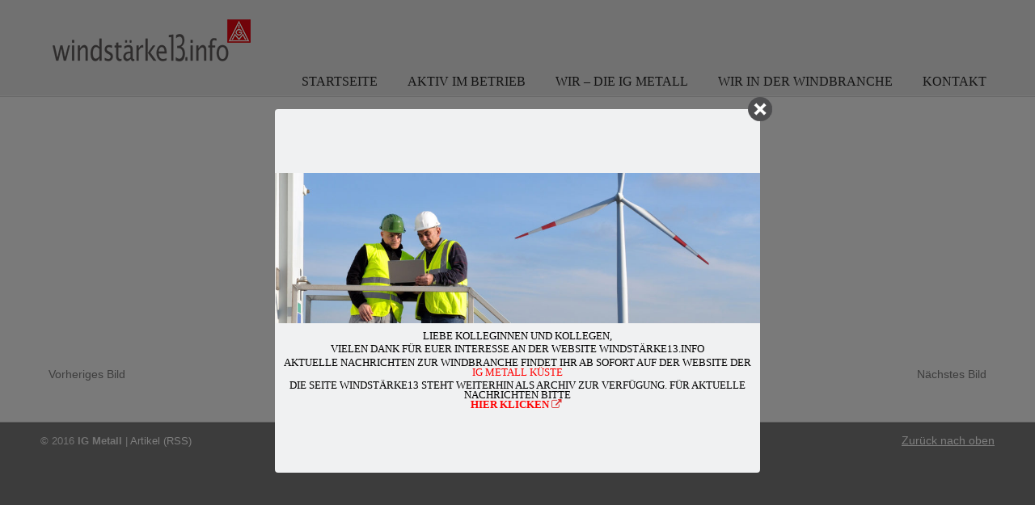

--- FILE ---
content_type: text/html; charset=UTF-8
request_url: https://www.xn--windstrke13-q8a.info/die-br-kandidaten-der-wea-service-nord-gmbh-positionieren-sich-teil-1/nord_walther_florian/
body_size: 32929
content:
<!DOCTYPE html PUBLIC "-//W3C//DTD XHTML 1.0 Transitional//EN" "http://www.w3.org/TR/xhtml1/DTD/xhtml1-transitional.dtd">
<html xmlns="http://www.w3.org/1999/xhtml" lang="de">

<head profile="http://gmpg.org/xfn/11">
<meta http-equiv="Content-Type" content="text/html; charset=UTF-8" />
<meta name="viewport" content="width=device-width, initial-scale=1.0" />
<title>Nord_Walther_Florian &#8211; windstärke13.info</title>
<link rel='dns-prefetch' href='//s0.wp.com' />
<link rel='dns-prefetch' href='//secure.gravatar.com' />
<link rel='dns-prefetch' href='//maxcdn.bootstrapcdn.com' />
<link rel='dns-prefetch' href='//s.w.org' />
<link rel="alternate" type="application/rss+xml" title="windstärke13.info &raquo; Feed" href="https://www.xn--windstrke13-q8a.info/feed/" />
<link rel="alternate" type="application/rss+xml" title="windstärke13.info &raquo; Kommentar-Feed" href="https://www.xn--windstrke13-q8a.info/comments/feed/" />
<link rel="alternate" type="application/rss+xml" title="windstärke13.info &raquo; Nord_Walther_Florian Kommentar-Feed" href="https://www.xn--windstrke13-q8a.info/die-br-kandidaten-der-wea-service-nord-gmbh-positionieren-sich-teil-1/nord_walther_florian/feed/" />
		<script type="text/javascript">
			window._wpemojiSettings = {"baseUrl":"https:\/\/s.w.org\/images\/core\/emoji\/2\/72x72\/","ext":".png","svgUrl":"https:\/\/s.w.org\/images\/core\/emoji\/2\/svg\/","svgExt":".svg","source":{"concatemoji":"https:\/\/www.xn--windstrke13-q8a.info\/wp-includes\/js\/wp-emoji-release.min.js?ver=4.6.29"}};
			!function(e,o,t){var a,n,r;function i(e){var t=o.createElement("script");t.src=e,t.type="text/javascript",o.getElementsByTagName("head")[0].appendChild(t)}for(r=Array("simple","flag","unicode8","diversity","unicode9"),t.supports={everything:!0,everythingExceptFlag:!0},n=0;n<r.length;n++)t.supports[r[n]]=function(e){var t,a,n=o.createElement("canvas"),r=n.getContext&&n.getContext("2d"),i=String.fromCharCode;if(!r||!r.fillText)return!1;switch(r.textBaseline="top",r.font="600 32px Arial",e){case"flag":return(r.fillText(i(55356,56806,55356,56826),0,0),n.toDataURL().length<3e3)?!1:(r.clearRect(0,0,n.width,n.height),r.fillText(i(55356,57331,65039,8205,55356,57096),0,0),a=n.toDataURL(),r.clearRect(0,0,n.width,n.height),r.fillText(i(55356,57331,55356,57096),0,0),a!==n.toDataURL());case"diversity":return r.fillText(i(55356,57221),0,0),a=(t=r.getImageData(16,16,1,1).data)[0]+","+t[1]+","+t[2]+","+t[3],r.fillText(i(55356,57221,55356,57343),0,0),a!=(t=r.getImageData(16,16,1,1).data)[0]+","+t[1]+","+t[2]+","+t[3];case"simple":return r.fillText(i(55357,56835),0,0),0!==r.getImageData(16,16,1,1).data[0];case"unicode8":return r.fillText(i(55356,57135),0,0),0!==r.getImageData(16,16,1,1).data[0];case"unicode9":return r.fillText(i(55358,56631),0,0),0!==r.getImageData(16,16,1,1).data[0]}return!1}(r[n]),t.supports.everything=t.supports.everything&&t.supports[r[n]],"flag"!==r[n]&&(t.supports.everythingExceptFlag=t.supports.everythingExceptFlag&&t.supports[r[n]]);t.supports.everythingExceptFlag=t.supports.everythingExceptFlag&&!t.supports.flag,t.DOMReady=!1,t.readyCallback=function(){t.DOMReady=!0},t.supports.everything||(a=function(){t.readyCallback()},o.addEventListener?(o.addEventListener("DOMContentLoaded",a,!1),e.addEventListener("load",a,!1)):(e.attachEvent("onload",a),o.attachEvent("onreadystatechange",function(){"complete"===o.readyState&&t.readyCallback()})),(a=t.source||{}).concatemoji?i(a.concatemoji):a.wpemoji&&a.twemoji&&(i(a.twemoji),i(a.wpemoji)))}(window,document,window._wpemojiSettings);
		</script>
		<style type="text/css">
img.wp-smiley,
img.emoji {
	display: inline !important;
	border: none !important;
	box-shadow: none !important;
	height: 1em !important;
	width: 1em !important;
	margin: 0 .07em !important;
	vertical-align: -0.1em !important;
	background: none !important;
	padding: 0 !important;
}
</style>
<link rel='stylesheet' id='pro-box-layoutpw_pl_fontawesome-css'  href='https://www.xn--windstrke13-q8a.info/wp-content/plugins/PW-Pro-Box-Layout-For-VC//css/fontawesome/font-awesome.css?ver=4.6.29' type='text/css' media='all' />
<link rel='stylesheet' id='pro-box-layoutpw_pl_framework-css'  href='https://www.xn--windstrke13-q8a.info/wp-content/plugins/PW-Pro-Box-Layout-For-VC//css/grid/style.css?ver=4.6.29' type='text/css' media='all' />
<link rel='stylesheet' id='pro-box-layoutpw_pl_public-css'  href='https://www.xn--windstrke13-q8a.info/wp-content/plugins/PW-Pro-Box-Layout-For-VC//css/public.css?ver=4.6.29' type='text/css' media='all' />
<link rel='stylesheet' id='pro-box-layoutpw_vs_custom_css-css'  href='https://www.xn--windstrke13-q8a.info/wp-content/plugins/PW-Pro-Box-Layout-For-VC//css/custom-css.css?ver=4.6.29' type='text/css' media='all' />
<link rel='stylesheet' id='font-awesome-css'  href='//maxcdn.bootstrapcdn.com/font-awesome/4.3.0/css/font-awesome.min.css?ver=4.6.29' type='text/css' media='all' />
<link rel='stylesheet' id='cm_ouibounce_css-css'  href='https://www.xn--windstrke13-q8a.info/wp-content/plugins/cm-pop-up-banners/shared/assets/css/ouibounce.css?ver=4.6.29' type='text/css' media='all' />
<style id='cm_ouibounce_css-inline-css' type='text/css'>

            #ouibounce-modal .modal {
                    width: 600px;
//                    min-height: 450px;
                    height: 450px;
                    background-color: #f0f1f2;
                    z-index: 1;
                    position: absolute;
                    margin: auto;
                    top: 0;
                    right: 0;
                    bottom: 0;
                    left: 0;
          					display: flex;
          					overflow: visible;
          					opacity: 1;
          					max-width: 85%;
          					max-height: 85%;
                    border-radius: 4px;
                    -webkit-animation: popin 1.0s;;
					-moz-animation: popin 1.0s;;
					-o-animation: popin 1.0s;;
                    animation: popin 1.0s;;
					align-items: center;justify-content: center;
                  }#ouibounce-modal .underlay {background-color: rgba(0,0,0,0.5);}#ouibounce-modal .modal .modal-body *:not(iframe) {
            max-width: 100%;
            height: auto;
            max-height: 99%;
        }
        #ouibounce-modal .modal .modal-body iframe {
                    display: flex;
                    align-items: center;
                    margin-bottom: 0;
        }
</style>
<link rel='stylesheet' id='contact-form-7-css'  href='https://www.xn--windstrke13-q8a.info/wp-content/plugins/contact-form-7/includes/css/styles.css?ver=4.6' type='text/css' media='all' />
<link rel='stylesheet' id='essential-grid-plugin-settings-css'  href='https://www.xn--windstrke13-q8a.info/wp-content/plugins/essential-grid/public/assets/css/settings.css?ver=2.1.0.1' type='text/css' media='all' />
<link rel='stylesheet' id='themepunchboxextcss-css'  href='https://www.xn--windstrke13-q8a.info/wp-content/plugins/essential-grid/public/assets/css/lightbox.css?ver=2.1.0.1' type='text/css' media='all' />
<link rel='stylesheet' id='rs-plugin-settings-css'  href='https://www.xn--windstrke13-q8a.info/wp-content/plugins/revslider/public/assets/css/settings.css?ver=5.2.6' type='text/css' media='all' />
<style id='rs-plugin-settings-inline-css' type='text/css'>
#rs-demo-id {}
</style>
<link rel='stylesheet' id='wp-pagenavi-css'  href='https://www.xn--windstrke13-q8a.info/wp-content/plugins/wp-pagenavi/pagenavi-css.css?ver=2.70' type='text/css' media='all' />
<link rel='stylesheet' id='u-design-reset-css'  href='https://www.xn--windstrke13-q8a.info/wp-content/themes/u-design/styles/common-css/reset.css?ver=1.0' type='text/css' media='screen' />
<link rel='stylesheet' id='u-design-text-css'  href='https://www.xn--windstrke13-q8a.info/wp-content/themes/u-design/styles/style1/css/text.css?ver=1.0' type='text/css' media='screen' />
<link rel='stylesheet' id='u-design-grid-960-css'  href='https://www.xn--windstrke13-q8a.info/wp-content/themes/u-design/styles/common-css/960.css?ver=1.0' type='text/css' media='screen' />
<link rel='stylesheet' id='u-design-superfish_menu-css'  href='https://www.xn--windstrke13-q8a.info/wp-content/themes/u-design/scripts/superfish-menu/css/superfish.css?ver=1.7.2' type='text/css' media='screen' />
<link rel='stylesheet' id='u-design-pretty_photo-css'  href='https://www.xn--windstrke13-q8a.info/wp-content/themes/u-design/scripts/prettyPhoto/css/prettyPhoto.css?ver=3.1.6' type='text/css' media='screen' />
<link rel='stylesheet' id='u-design-font-awesome-css'  href='https://www.xn--windstrke13-q8a.info/wp-content/themes/u-design/styles/common-css/font-awesome/css/font-awesome.min.css?ver=2.10.6' type='text/css' media='screen' />
<link rel='stylesheet' id='u-design-style-css'  href='https://www.xn--windstrke13-q8a.info/wp-content/themes/u-design/styles/style1/css/style.css?ver=2.10.6' type='text/css' media='screen' />
<link rel='stylesheet' id='u-design-custom-style-css'  href='https://www.xn--windstrke13-q8a.info/wp-content/themes/u-design/styles/custom/custom_style.css?ver=2.10.6.1578934841' type='text/css' media='screen' />
<link rel='stylesheet' id='u-design-responsive-css'  href='https://www.xn--windstrke13-q8a.info/wp-content/themes/u-design/styles/common-css/responsive.css?ver=2.10.6' type='text/css' media='screen' />
<link rel='stylesheet' id='u-design-fluid-css'  href='https://www.xn--windstrke13-q8a.info/wp-content/themes/u-design/styles/common-css/fluid.css?ver=2.10.6' type='text/css' media='screen' />
<link rel='stylesheet' id='u-design-style-orig-css'  href='https://www.xn--windstrke13-q8a.info/wp-content/themes/radixudesign/style.css?ver=2.10.6' type='text/css' media='screen' />
<!--[if lte IE 9]>
<link rel='stylesheet' id='u-design-ie9-css'  href='https://www.xn--windstrke13-q8a.info/wp-content/themes/u-design/styles/common-css/ie-all.css?ver=2.10.6' type='text/css' media='screen' />
<![endif]-->
<!--[if lte IE 7]>
<link rel='stylesheet' id='u-design-ie7-css'  href='https://www.xn--windstrke13-q8a.info/wp-content/themes/u-design/styles/common-css/ie6-7.css?ver=2.10.6' type='text/css' media='screen' />
<![endif]-->
<!-- Inline jetpack_facebook_likebox -->
<style id='jetpack_facebook_likebox-inline-css' type='text/css'>
.widget_facebook_likebox {
	overflow: hidden;
}

</style>
<link rel='stylesheet' id='jetpack_css-css'  href='https://www.xn--windstrke13-q8a.info/wp-content/plugins/jetpack/css/jetpack.css?ver=4.4.5' type='text/css' media='all' />
<script type='text/javascript' src='https://www.xn--windstrke13-q8a.info/wp-includes/js/jquery/jquery.js?ver=1.12.4'></script>
<script type='text/javascript' src='https://www.xn--windstrke13-q8a.info/wp-includes/js/jquery/jquery-migrate.min.js?ver=1.4.1'></script>
<script type='text/javascript'>
/* <![CDATA[ */
var related_posts_js_options = {"post_heading":"h4"};
/* ]]> */
</script>
<script type='text/javascript' src='https://www.xn--windstrke13-q8a.info/wp-content/plugins/jetpack/modules/related-posts/related-posts.js?ver=20150408'></script>
<script type='text/javascript' src='https://www.xn--windstrke13-q8a.info/wp-content/plugins/cm-pop-up-banners/shared/assets/js/ouibounce.js?ver=4.6.29'></script>
<script type='text/javascript'>
/* <![CDATA[ */
var popup_custom_data = {"content":"<div id=\"ouibounce-modal\" class=\"cm-popup-modal\">\r\n                <div class=\"underlay\"><\/div>\r\n                <div class=\"modal\">\r\n                <div id=\"close_button\" class=\"popupflyin-close-button\"><\/div>\r\n                  <div class=\"modal-body popupflyin-clicks-area \"><img class='wp-image-12351 size-large aligncenter' src='https:\/\/www.xn--windstrke13-q8a.info\/wp-content\/uploads\/2016\/08\/Download-Windbranche-e1578936561790-1024x317.jpg' width='600' height='186' \/>\r\n<h3 style='text-align: center;'><span style='color: #000000;'>Liebe Kolleginnen und Kollegen,<\/span><\/h3>\r\n<h3 style='text-align: center;'><span style='color: #000000;'>vielen Dank f\u00fcr Euer Interesse an der Website Windst\u00e4rke13.info<\/span><\/h3>\r\n<h3 style='text-align: center;'><span style='color: #000000;'>Aktuelle Nachrichten zur Windbranche findet Ihr ab sofort auf der Website der <span style='color: #ff0000;'><a style='color: #ff0000;' href='https:\/\/www.igmetall-kueste.de\/wind\/'>IG Metall K\u00fcste<\/a><\/span><\/span><\/h3>\r\n<h3 style='text-align: center;'><span style='color: #000000;'>Die Seite Windst\u00e4rke13 steht weiterhin als Archiv zur Verf\u00fcgung. F\u00fcr aktuelle Nachrichten bitte <strong><a style='color: #000000;' href='https:\/\/www.igmetall-kueste.de\/wind\/'><span style='color: #ff0000;'>HIER klicken<\/span> <i class='fa fa-external-link' style='color:#dd3333;'><\/i>\u00a0<\/a><\/strong><\/span><\/h3><\/div>\r\n                <\/div>\r\n              <\/div>","showMethod":"always","resetTime":"7","secondsToShow":"0","minDeviceWidth":"0"};
/* ]]> */
</script>
<script type='text/javascript' src='https://www.xn--windstrke13-q8a.info/wp-content/plugins/cm-pop-up-banners/shared/assets/js/popupCustom.js?ver=4.6.29'></script>
<script type='text/javascript'>
/* <![CDATA[ */
var clicks_watcher_data = {"countingMethod":"one","campaignId":"30903","bannerId":"3552607003","ajaxClickUrl":"https:\/\/www.xn--windstrke13-q8a.info\/wp-admin\/admin-ajax.php?action=cm_popupflyin_register_click"};
/* ]]> */
</script>
<script type='text/javascript' src='https://www.xn--windstrke13-q8a.info/wp-content/plugins/cm-pop-up-banners/shared/assets/js/clicksWatcher.js?ver=4.6.29'></script>
<script type='text/javascript' src='https://www.xn--windstrke13-q8a.info/wp-content/plugins/essential-grid/public/assets/js/lightbox.js?ver=2.1.0.1'></script>
<script type='text/javascript' src='https://www.xn--windstrke13-q8a.info/wp-content/plugins/essential-grid/public/assets/js/jquery.themepunch.tools.min.js?ver=2.1.0.1'></script>
<script type='text/javascript' src='https://www.xn--windstrke13-q8a.info/wp-content/plugins/revslider/public/assets/js/jquery.themepunch.revolution.min.js?ver=5.2.6'></script>
<!--[if lt IE 9]>
<script type='text/javascript' src='https://www.xn--windstrke13-q8a.info/wp-content/themes/u-design/scripts/respond.min.js?ver=1.4.2'></script>
<![endif]-->
<link rel='https://api.w.org/' href='https://www.xn--windstrke13-q8a.info/wp-json/' />
<link rel="EditURI" type="application/rsd+xml" title="RSD" href="https://www.xn--windstrke13-q8a.info/xmlrpc.php?rsd" />
<link rel="wlwmanifest" type="application/wlwmanifest+xml" href="https://www.xn--windstrke13-q8a.info/wp-includes/wlwmanifest.xml" /> 
<link rel='shortlink' href='https://wp.me/a9IEyR-Ei' />
<link rel="alternate" type="application/json+oembed" href="https://www.xn--windstrke13-q8a.info/wp-json/oembed/1.0/embed?url=https%3A%2F%2Fwww.xn--windstrke13-q8a.info%2Fdie-br-kandidaten-der-wea-service-nord-gmbh-positionieren-sich-teil-1%2Fnord_walther_florian%2F" />
<link rel="alternate" type="text/xml+oembed" href="https://www.xn--windstrke13-q8a.info/wp-json/oembed/1.0/embed?url=https%3A%2F%2Fwww.xn--windstrke13-q8a.info%2Fdie-br-kandidaten-der-wea-service-nord-gmbh-positionieren-sich-teil-1%2Fnord_walther_florian%2F&#038;format=xml" />

			<!--/ Facebook Thumb Fixer Open Graph /-->
			<meta property="og:type" content="article" />
			<meta property="og:url" content="https://www.xn--windstrke13-q8a.info/die-br-kandidaten-der-wea-service-nord-gmbh-positionieren-sich-teil-1/nord_walther_florian/" />
			<meta property="og:title" content="Nord_Walther_Florian" />
			<meta property="og:description" content="Ähnliche Beiträge" />
			<meta property="og:site_name" content="windstärke13.info" />
			<meta property="og:image" content="https://www.xn--windstrke13-q8a.info/wp-content/uploads/2016/10/responsive-slider2.png" />

			<meta itemscope itemtype="article" />
			<meta itemprop="description" content="Ähnliche Beiträge" />
			<meta itemprop="image" content="https://www.xn--windstrke13-q8a.info/wp-content/uploads/2016/10/responsive-slider2.png" />
			

		<script type="text/javascript">
			var ajaxRevslider;
			
			jQuery(document).ready(function() {
				// CUSTOM AJAX CONTENT LOADING FUNCTION
				ajaxRevslider = function(obj) {
				
					// obj.type : Post Type
					// obj.id : ID of Content to Load
					// obj.aspectratio : The Aspect Ratio of the Container / Media
					// obj.selector : The Container Selector where the Content of Ajax will be injected. It is done via the Essential Grid on Return of Content
					
					var content = "";

					data = {};
					
					data.action = 'revslider_ajax_call_front';
					data.client_action = 'get_slider_html';
					data.token = '734cfadf6a';
					data.type = obj.type;
					data.id = obj.id;
					data.aspectratio = obj.aspectratio;
					
					// SYNC AJAX REQUEST
					jQuery.ajax({
						type:"post",
						url:"https://www.xn--windstrke13-q8a.info/wp-admin/admin-ajax.php",
						dataType: 'json',
						data:data,
						async:false,
						success: function(ret, textStatus, XMLHttpRequest) {
							if(ret.success == true)
								content = ret.data;								
						},
						error: function(e) {
							console.log(e);
						}
					});
					
					 // FIRST RETURN THE CONTENT WHEN IT IS LOADED !!
					 return content;						 
				};
				
				// CUSTOM AJAX FUNCTION TO REMOVE THE SLIDER
				var ajaxRemoveRevslider = function(obj) {
					return jQuery(obj.selector+" .rev_slider").revkill();
				};

				// EXTEND THE AJAX CONTENT LOADING TYPES WITH TYPE AND FUNCTION
				var extendessential = setInterval(function() {
					if (jQuery.fn.tpessential != undefined) {
						clearInterval(extendessential);
						if(typeof(jQuery.fn.tpessential.defaults) !== 'undefined') {
							jQuery.fn.tpessential.defaults.ajaxTypes.push({type:"revslider",func:ajaxRevslider,killfunc:ajaxRemoveRevslider,openAnimationSpeed:0.3});   
							// type:  Name of the Post to load via Ajax into the Essential Grid Ajax Container
							// func: the Function Name which is Called once the Item with the Post Type has been clicked
							// killfunc: function to kill in case the Ajax Window going to be removed (before Remove function !
							// openAnimationSpeed: how quick the Ajax Content window should be animated (default is 0.3)
						}
					}
				},30);
			});
		</script>
		
<link rel='dns-prefetch' href='//v0.wordpress.com'>
<link rel='dns-prefetch' href='//i0.wp.com'>
<link rel='dns-prefetch' href='//i1.wp.com'>
<link rel='dns-prefetch' href='//i2.wp.com'>
<style type='text/css'>img#wpstats{display:none}</style>		<style type="text/css">.recentcomments a{display:inline !important;padding:0 !important;margin:0 !important;}</style>
		<meta name="generator" content="Powered by Visual Composer - drag and drop page builder for WordPress."/>
<!--[if lte IE 9]><link rel="stylesheet" type="text/css" href="https://www.xn--windstrke13-q8a.info/wp-content/plugins/js_composer/assets/css/vc_lte_ie9.min.css" media="screen"><![endif]--><!--[if IE  8]><link rel="stylesheet" type="text/css" href="https://www.xn--windstrke13-q8a.info/wp-content/plugins/js_composer/assets/css/vc-ie8.min.css" media="screen"><![endif]--><script type="text/javascript" src="https://www.xn--windstrke13-q8a.info/wp-content/plugins/si-captcha-for-wordpress/captcha/si_captcha.js?ver=1768906139"></script>
<!-- begin SI CAPTCHA Anti-Spam - login/register form style -->
<style type="text/css">
.si_captcha_small { width:175px; height:45px; padding-top:10px; padding-bottom:10px; }
.si_captcha_large { width:250px; height:60px; padding-top:10px; padding-bottom:10px; }
img#si_image_com { border-style:none; margin:0; padding-right:5px; float:left; }
img#si_image_reg { border-style:none; margin:0; padding-right:5px; float:left; }
img#si_image_log { border-style:none; margin:0; padding-right:5px; float:left; }
img#si_image_side_login { border-style:none; margin:0; padding-right:5px; float:left; }
img#si_image_checkout { border-style:none; margin:0; padding-right:5px; float:left; }
img#si_image_jetpack { border-style:none; margin:0; padding-right:5px; float:left; }
img#si_image_bbpress_topic { border-style:none; margin:0; padding-right:5px; float:left; }
.si_captcha_refresh { border-style:none; margin:0; vertical-align:bottom; }
div#si_captcha_input { display:block; padding-top:15px; padding-bottom:5px; }
label#si_captcha_code_label { margin:0; }
input#si_captcha_code_input { width:65px; }
p#si_captcha_code_p { clear: left; padding-top:10px; }
.si-captcha-jetpack-error { color:#DC3232; }
</style>
<!-- end SI CAPTCHA Anti-Spam - login/register form style -->
<meta name="generator" content="Powered by Slider Revolution 5.2.6 - responsive, Mobile-Friendly Slider Plugin for WordPress with comfortable drag and drop interface." />
<link rel="pingback" href="https://www.xn--windstrke13-q8a.info/xmlrpc.php" />
<link rel="icon" href="https://i0.wp.com/www.xn--windstrke13-q8a.info/wp-content/uploads/2016/10/cropped-logo-512.png?fit=32%2C32&#038;ssl=1" sizes="32x32" />
<link rel="icon" href="https://i0.wp.com/www.xn--windstrke13-q8a.info/wp-content/uploads/2016/10/cropped-logo-512.png?fit=192%2C192&#038;ssl=1" sizes="192x192" />
<link rel="apple-touch-icon-precomposed" href="https://i0.wp.com/www.xn--windstrke13-q8a.info/wp-content/uploads/2016/10/cropped-logo-512.png?fit=180%2C180&#038;ssl=1" />
<meta name="msapplication-TileImage" content="https://i0.wp.com/www.xn--windstrke13-q8a.info/wp-content/uploads/2016/10/cropped-logo-512.png?fit=270%2C270&#038;ssl=1" />
<noscript><style type="text/css"> .wpb_animate_when_almost_visible { opacity: 1; }</style></noscript>


</head>
<body  itemtype="http://schema.org/WebPage" itemscope="itemscope" class="attachment single single-attachment postid-2498 attachmentid-2498 attachment-jpeg u-design-responsive-on  u-design-fixed-menu-on wpb-js-composer js-comp-ver-4.12 vc_responsive no_title_section">
    
    <div id="wrapper-1">
            <div id="top-wrapper">
<div itemtype="http://schema.org/WPHeader" itemscope="itemscope">                <div id="top-elements" class="container_24">
                    <div id="logo" class="grid_14">
                            <div class="site-name"><a title="windstärke13.info" href="https://www.xn--windstrke13-q8a.info">windstärke13.info</a></div>
                    </div>
                </div>
                <!-- end top-elements -->
            <div class="clear"></div>
            <div id="main-menu" itemtype="http://schema.org/SiteNavigationElement" itemscope="itemscope" >
                <div id="dropdown-holder" class="container_24">
<div id="navigation-menu" class="navigation-menu"><ul id="main-top-menu" class="sf-menu"><li id="menu-item-12336" class="menu-item menu-item-type-post_type menu-item-object-page menu-item-12336"><a href="https://www.xn--windstrke13-q8a.info/"><span>STARTSEITE</span></a></li>
<li id="menu-item-11629" class="menu-item menu-item-type-taxonomy menu-item-object-category menu-item-has-children menu-item-11629"><a href="https://www.xn--windstrke13-q8a.info/category/windbranche/"><span>AKTIV IM BETRIEB</span></a>
<ul class="sub-menu">
	<li id="menu-item-12439" class="menu-item menu-item-type-taxonomy menu-item-object-category menu-item-has-children menu-item-12439"><a href="https://www.xn--windstrke13-q8a.info/category/windbranche/"><span>Windbranche</span></a>
	<ul class="sub-menu">
		<li id="menu-item-13677" class="menu-item menu-item-type-post_type menu-item-object-page menu-item-13677"><a href="https://www.xn--windstrke13-q8a.info/downloadslinks/"><span>Downloads/Links</span></a></li>
	</ul>
</li>
	<li id="menu-item-11645" class="menu-item menu-item-type-taxonomy menu-item-object-category menu-item-11645"><a href="https://www.xn--windstrke13-q8a.info/category/neues-aus-den-betrieben/enercon/"><span>Enercon</span></a></li>
	<li id="menu-item-11646" class="menu-item menu-item-type-taxonomy menu-item-object-category menu-item-11646"><a href="https://www.xn--windstrke13-q8a.info/category/neues-aus-den-betrieben/senvion/"><span>Senvion</span></a></li>
	<li id="menu-item-11647" class="menu-item menu-item-type-taxonomy menu-item-object-category menu-item-11647"><a href="https://www.xn--windstrke13-q8a.info/category/neues-aus-den-betrieben/vestas/"><span>Vestas</span></a></li>
</ul>
</li>
<li id="menu-item-12337" class="menu-item menu-item-type-taxonomy menu-item-object-category menu-item-12337"><a href="https://www.xn--windstrke13-q8a.info/category/wir-die-ig-metall/"><span>WIR &#8211; DIE IG METALL</span></a></li>
<li id="menu-item-12338" class="menu-item menu-item-type-taxonomy menu-item-object-category menu-item-12338"><a href="https://www.xn--windstrke13-q8a.info/category/wir-in-der-windbranche/"><span>WIR IN DER WINDBRANCHE</span></a></li>
<li id="menu-item-11648" class="menu-item menu-item-type-post_type menu-item-object-page menu-item-has-children menu-item-11648"><a href="https://www.xn--windstrke13-q8a.info/kontakt/"><span>KONTAKT</span></a>
<ul class="sub-menu">
	<li id="menu-item-11649" class="menu-item menu-item-type-post_type menu-item-object-page menu-item-11649"><a title="impressum" href="https://www.xn--windstrke13-q8a.info/impressum/"><span>Impressum</span></a></li>
	<li id="menu-item-22255" class="menu-item menu-item-type-post_type menu-item-object-page menu-item-22255"><a href="https://www.xn--windstrke13-q8a.info/datenschutzerklaerung/"><span>Datenschutzerklärung</span></a></li>
</ul>
</li>
</ul></div>                </div>
                <!-- end dropdown-holder -->
            </div>
            <!-- end top-main-menu -->
</div>            </div>
            <!-- end top-wrapper -->
	<div class="clear"></div>
        
        <div id="sticky-menu-alias"></div>
	<div class="clear"></div>         <a id="sticky-menu-logo" href="https://www.xn--windstrke13-q8a.info" title="windstärke13.info"><img height="40" src="https://www.xn--windstrke13-q8a.info/wp-content/uploads/2016/10/WS-Logo-schmal2.png" alt="logo" /></a>
        

                <div id="page-content-title">
                    <div id="page-content-header" class="container_24">
              
                        <div id="page-title">
                                <h1 class="single-pagetitle entry-title" itemprop="headline">Nord_Walther_Florian</h1>
                        </div>
                        <!-- end page-title --> 
                    </div>
                    <!-- end page-content-header -->
                </div>
                <!-- end page-content-title -->
                <div class="clear"></div>
	    <div id="page-content">
<div class="no-breadcrumbs-padding"></div>

<div id="content-container" class="container_24">
    <div id="main-content" class="grid_24">
	<div class="main-content-padding">
<div itemprop="mainContentOfPage"  itemtype="http://schema.org/Blog"  itemscope="itemscope">
		<div class="post-2498 attachment type-attachment status-inherit hentry" id="post-2498">
                    <div class="entry">
                        <div class="attachment">
                                                        <div style="text-align:center;"><div class="custom-frame-wrapper aligncenter"><div class="custom-frame-inner-wrapper"><div class="custom-frame-padding"><a rel="prettyPhoto" href="https://www.xn--windstrke13-q8a.info/wp-content/uploads/2013/11/Nord_Walther_Florian.jpg"><img width="180" height="250" src="https://i0.wp.com/www.xn--windstrke13-q8a.info/wp-content/uploads/2013/11/Nord_Walther_Florian.jpg?fit=180%2C250&amp;ssl=1" class="attachment-large size-large" alt="Nord_Walther_Florian" /></a></div></div></div></div>                        </div>
                        

<div id='jp-relatedposts' class='jp-relatedposts' >
	<h3 class="jp-relatedposts-headline"><em>Ähnliche Beiträge</em></h3>
</div>
                        <div class="clear"></div>

                        <div class="navigation">
                            <div class="alignleft"><a href='https://www.xn--windstrke13-q8a.info/die-br-kandidaten-der-wea-service-nord-gmbh-positionieren-sich-teil-1/nord_trapp_jesse/'>Vorheriges Bild</a></div>
                            <div class="alignright"><a href='https://www.xn--windstrke13-q8a.info/die-br-kandidaten-der-wea-service-nord-gmbh-positionieren-sich-teil-1/nord_wichmann_piet/'>Nächstes Bild</a></div>
                        </div>
                        
                        <div class="clear"></div>
                        
		    </div>
		</div>


	    <div class="clear"></div>
            
</div>	</div><!-- end main-content-padding -->
    </div><!-- end main-content -->
</div><!-- end content-container -->

<div class="clear"></div>



</div><!-- end page-content -->

<div class="clear"></div>

            
            
            <div id="footer-bg">
		<div id="footer" class="container_24 footer-top">
<div itemtype="http://schema.org/WPFooter" itemscope="itemscope">		    <div id="footer_text" class="grid_20">
			<div>
© 2016 <strong>IG Metall</strong>				| <a href="https://www.xn--windstrke13-q8a.info/feed/">Artikel (RSS)</a>
			</div>
		    </div>
		    <div class="back-to-top">
			<a href="#top">Zurück nach oben</a>
		    </div>
</div>		</div>
            </div>
	    <!-- end footer-bg -->
            <div class="clear"></div>

    </div><!-- end wrapper-1 -->
    	<div style="display:none">
	</div>
<script type='text/javascript' src='https://www.xn--windstrke13-q8a.info/wp-content/plugins/jetpack/modules/photon/photon.js?ver=20130122'></script>
<script type='text/javascript' src='https://www.xn--windstrke13-q8a.info/wp-content/plugins/contact-form-7/includes/js/jquery.form.min.js?ver=3.51.0-2014.06.20'></script>
<script type='text/javascript'>
/* <![CDATA[ */
var _wpcf7 = {"recaptcha":{"messages":{"empty":"Bitte best\u00e4tige, dass du nicht eine Maschine bist."}},"cached":"1"};
/* ]]> */
</script>
<script type='text/javascript' src='https://www.xn--windstrke13-q8a.info/wp-content/plugins/contact-form-7/includes/js/scripts.js?ver=4.6'></script>
<script type='text/javascript' src='https://s0.wp.com/wp-content/js/devicepx-jetpack.js?ver=202604'></script>
<script type='text/javascript' src='https://secure.gravatar.com/js/gprofiles.js?ver=2026Janaa'></script>
<script type='text/javascript'>
/* <![CDATA[ */
var WPGroHo = {"my_hash":""};
/* ]]> */
</script>
<script type='text/javascript' src='https://www.xn--windstrke13-q8a.info/wp-content/plugins/jetpack/modules/wpgroho.js?ver=4.6.29'></script>
<script type='text/javascript' src='https://www.xn--windstrke13-q8a.info/wp-content/themes/u-design/scripts/prettyPhoto/js/jquery.prettyPhoto.js?ver=3.1.6'></script>
<script type='text/javascript'>
/* <![CDATA[ */
var pretty_photo_custom_params = {"window_width_to_disable_pp":"0","pretty_photo_style_theme":"light_rounded","disable_pretty_photo_gallery_overlay":null};
/* ]]> */
</script>
<script type='text/javascript' src='https://www.xn--windstrke13-q8a.info/wp-content/themes/u-design/scripts/prettyPhoto/custom_params.js?ver=3.1.6'></script>
<script type='text/javascript' src='https://www.xn--windstrke13-q8a.info/wp-content/themes/u-design/scripts/superfish-menu/js/superfish.combined.js?ver=1.7.2'></script>
<script type='text/javascript'>
/* <![CDATA[ */
var udesign_script_vars = {"search_widget_placeholder":"Tippen Sie Ihre Suchbegriffe ein","disable_smooth_scrolling_on_pages":null,"remove_fixed_menu_on_mobile":"yes"};
/* ]]> */
</script>
<script type='text/javascript' src='https://www.xn--windstrke13-q8a.info/wp-content/themes/u-design/scripts/script.js?ver=1.0'></script>
<script type='text/javascript' src='https://www.xn--windstrke13-q8a.info/wp-content/themes/u-design/scripts/responsive/meanmenu/jquery.meanmenu.min.js?ver=2.0.8'></script>
<script type='text/javascript'>
/* <![CDATA[ */
var udesign_responsive_menu_2_vars = {"menu_2_screen_width":"959"};
/* ]]> */
</script>
<script type='text/javascript' src='https://www.xn--windstrke13-q8a.info/wp-content/themes/u-design/scripts/responsive/meanmenu/jquery.meanmenu.options.js?ver=2.0.8'></script>
<script type='text/javascript'>
/* <![CDATA[ */
var jpfbembed = {"appid":"249643311490","locale":"de_DE"};
/* ]]> */
</script>
<script type='text/javascript' src='https://www.xn--windstrke13-q8a.info/wp-content/plugins/jetpack/_inc/facebook-embed.js'></script>
<script type='text/javascript' src='https://www.xn--windstrke13-q8a.info/wp-includes/js/wp-embed.min.js?ver=4.6.29'></script>
<script type='text/javascript' src='https://www.xn--windstrke13-q8a.info/wp-includes/js/comment-reply.min.js?ver=4.6.29'></script>
<script type='text/javascript' src='https://stats.wp.com/e-202604.js' async defer></script>
<script type='text/javascript'>
	_stq = window._stq || [];
	_stq.push([ 'view', {v:'ext',j:'1:4.4.5',blog:'143629377',post:'2498',tz:'1',srv:'www.xn--windstrke13-q8a.info'} ]);
	_stq.push([ 'clickTrackerInit', '143629377', '2498' ]);
</script>
        
</body>
</html>